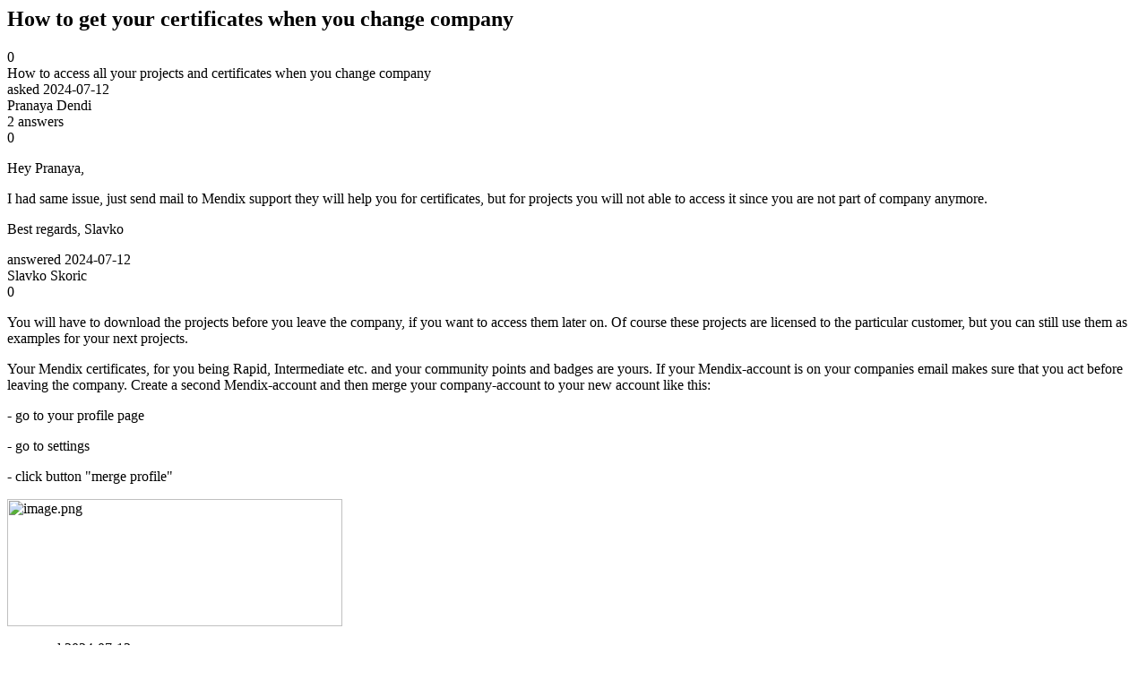

--- FILE ---
content_type: text/html;charset=utf-8
request_url: https://community.mendix.com/link/spaces/community/questions/138064
body_size: 1805
content:
<html>
<head>
	<title>How to get your certificates when you change company | Mendix Forum</title>
	<meta name="Description" content="How to access all your projects and certificates when you change company
">
</head>
<body itemscope itemtype="https://schema.org/QAPage">
	<div itemprop="mainEntity" itemscope itemtype="https://schema.org/Question">
		<h2 itemprop='name'>How to get your certificates when you change company</h2>
		<div itemprop='upvoteCount'>0</div>
		<div itemprop='text'>How to access all your projects and certificates when you change company</div>
		<div>asked
			<time itemprop='dateCreated' datetime='2024-07-12'>2024-07-12</time>
		</div>
		<div itemprop='author' itemscope itemtype='https://schema.org/Person'><span itemprop='name'>Pranaya Dendi</span></div>
		<div><span itemprop='answerCount'>2</span> answers</div>
		<div itemprop='suggestedAnswer' itemscope itemtype='http://schema.org/Answer'>
	<div itemprop='upvoteCount'>0</div>
	<div itemprop='text'><p>Hey&nbsp;Pranaya,</p>

<p>I had same issue, just send mail to Mendix support they will help you for certificates, but for projects you will not able to access it since you are not part of company anymore.</p>

<p>Best regards, Slavko</p>
</div>
	<div>answered
		<time itemprop='dateCreated' datetime='2024-07-12'>2024-07-12</time>
	</div>
	<div itemprop='author' itemscope itemtype='http://schema.org/Person'><span itemprop='name'>Slavko Skoric</span></div>
</div>
<div itemprop='suggestedAnswer' itemscope itemtype='http://schema.org/Answer'>
	<div itemprop='upvoteCount'>0</div>
	<div itemprop='text'><p>You will have to download the projects before you leave the company, if you want to access them later on. Of course these projects are licensed to the particular customer, but you can still use them as examples for your next projects.</p>

<p>Your Mendix certificates, for you being Rapid, Intermediate etc. and your community points and badges are yours. If your Mendix-account is on your companies email makes sure that you act before leaving the company. Create a second Mendix-account and then merge your company-account to your new account like this:</p>

<p>- go to your profile page</p>

<p>- go to settings</p>

<p>- click button "merge profile"</p>

<p><img width="374" src="/file?guid=19703248379882214" height="142" alt="image.png"></p>
</div>
	<div>answered
		<time itemprop='dateCreated' datetime='2024-07-13'>2024-07-13</time>
	</div>
	<div itemprop='author' itemscope itemtype='http://schema.org/Person'><span itemprop='name'>Tim van Steenbergen</span></div>
</div>

	</div>

</body>

</html>
